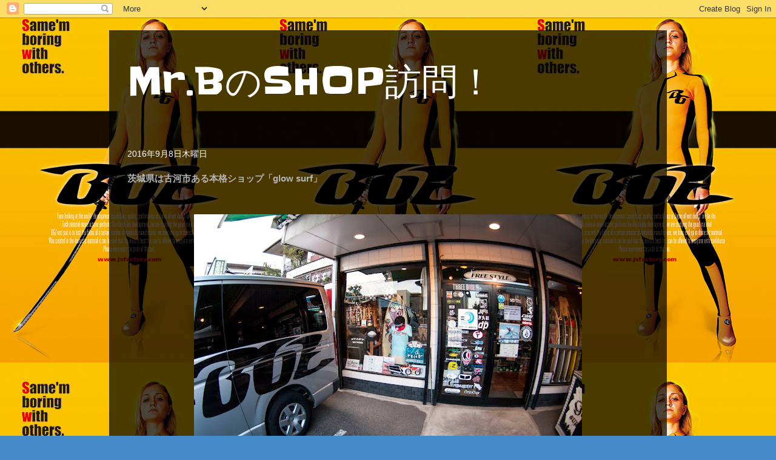

--- FILE ---
content_type: text/html; charset=UTF-8
request_url: http://bgzshop.blogspot.com/2016/09/glow-surf.html
body_size: 9956
content:
<!DOCTYPE html>
<html class='v2' dir='ltr' lang='ja'>
<head>
<link href='https://www.blogger.com/static/v1/widgets/335934321-css_bundle_v2.css' rel='stylesheet' type='text/css'/>
<meta content='width=1100' name='viewport'/>
<meta content='text/html; charset=UTF-8' http-equiv='Content-Type'/>
<meta content='blogger' name='generator'/>
<link href='http://bgzshop.blogspot.com/favicon.ico' rel='icon' type='image/x-icon'/>
<link href='http://bgzshop.blogspot.com/2016/09/glow-surf.html' rel='canonical'/>
<link rel="alternate" type="application/atom+xml" title="Mr.BのSHOP訪問&#65281; - Atom" href="http://bgzshop.blogspot.com/feeds/posts/default" />
<link rel="alternate" type="application/rss+xml" title="Mr.BのSHOP訪問&#65281; - RSS" href="http://bgzshop.blogspot.com/feeds/posts/default?alt=rss" />
<link rel="service.post" type="application/atom+xml" title="Mr.BのSHOP訪問&#65281; - Atom" href="https://www.blogger.com/feeds/2555644250655620362/posts/default" />

<link rel="alternate" type="application/atom+xml" title="Mr.BのSHOP訪問&#65281; - Atom" href="http://bgzshop.blogspot.com/feeds/8815127616938731824/comments/default" />
<!--Can't find substitution for tag [blog.ieCssRetrofitLinks]-->
<link href='https://blogger.googleusercontent.com/img/b/R29vZ2xl/AVvXsEiLTwAAjPqHua0OZ5W-dV9B93umssgjo8SQC3f9OUacjmP3lnTk-rid5ODJlkwSdy-VDBPjVXh2xjozSLRzXCSkWM8j64i5T85jWnltyddcV-o0R88r36XWjPq-5TZzCVwy6n031EfrKaE/s640/_DSC0419.jpg' rel='image_src'/>
<meta content='http://bgzshop.blogspot.com/2016/09/glow-surf.html' property='og:url'/>
<meta content='茨城県は古河市ある本格ショップ「glow surf」' property='og:title'/>
<meta content='             オーナーの矢島さんは     かなりの腕前の持ち主。     そんなオーナーに集まるチーム員も     本格派揃い。     コンペ志向のショップさんです。                 普段はとてもメローなオーナーの矢島さんですが     お酒が入れ...' property='og:description'/>
<meta content='https://blogger.googleusercontent.com/img/b/R29vZ2xl/AVvXsEiLTwAAjPqHua0OZ5W-dV9B93umssgjo8SQC3f9OUacjmP3lnTk-rid5ODJlkwSdy-VDBPjVXh2xjozSLRzXCSkWM8j64i5T85jWnltyddcV-o0R88r36XWjPq-5TZzCVwy6n031EfrKaE/w1200-h630-p-k-no-nu/_DSC0419.jpg' property='og:image'/>
<title>Mr.BのSHOP訪問&#65281;: 茨城県は古河市ある本格ショップ&#12300;glow surf&#12301;</title>
<style type='text/css'>@font-face{font-family:'Slackey';font-style:normal;font-weight:400;font-display:swap;src:url(//fonts.gstatic.com/s/slackey/v29/N0bV2SdQO-5yM0-dGlNQJPTVkdc.woff2)format('woff2');unicode-range:U+0000-00FF,U+0131,U+0152-0153,U+02BB-02BC,U+02C6,U+02DA,U+02DC,U+0304,U+0308,U+0329,U+2000-206F,U+20AC,U+2122,U+2191,U+2193,U+2212,U+2215,U+FEFF,U+FFFD;}</style>
<style id='page-skin-1' type='text/css'><!--
/*
-----------------------------------------------
Blogger Template Style
Name:     Travel
Designer: Sookhee Lee
URL:      www.plyfly.net
----------------------------------------------- */
/* Content
----------------------------------------------- */
body {
font: normal normal 13px Arial, Tahoma, Helvetica, FreeSans, sans-serif;
color: #b5b5b5;
background: #448ac8 url(http://4.bp.blogspot.com/-zG6JStVge2g/VtE6SVBDkyI/AAAAAAAAATQ/YlslnJ5XobU/s1600-r/KillBill.jpg) repeat scroll top left;
}
html body .region-inner {
min-width: 0;
max-width: 100%;
width: auto;
}
a:link {
text-decoration:none;
color: #ffffff;
}
a:visited {
text-decoration:none;
color: #ffffff;
}
a:hover {
text-decoration:underline;
color: #ffffff;
}
.content-outer .content-cap-top {
height: 0;
background: transparent none repeat-x scroll top center;
}
.content-outer {
margin: 0 auto;
padding-top: 20px;
}
.content-inner {
background: transparent url(//www.blogblog.com/1kt/travel/bg_black_70.png) repeat scroll top left;
background-position: left -0;
background-color: rgba(0, 0, 0, 0);
padding: 20px;
}
.main-inner .date-outer {
margin-bottom: 2em;
}
/* Header
----------------------------------------------- */
.header-inner .Header .titlewrapper,
.header-inner .Header .descriptionwrapper {
padding-left: 10px;
padding-right: 10px;
}
.Header h1 {
font: normal normal 60px Slackey;
color: #ffffff;
}
.Header h1 a {
color: #ffffff;
}
.Header .description {
color: #ffffff;
font-size: 130%;
}
/* Tabs
----------------------------------------------- */
.tabs-inner {
margin: 1em 0 0;
padding: 0;
}
.tabs-inner .section {
margin: 0;
}
.tabs-inner .widget ul {
padding: 0;
background: rgba(0, 0, 0, 0) url(https://resources.blogblog.com/blogblog/data/1kt/travel/bg_black_50.png) repeat scroll top center;
}
.tabs-inner .widget li {
border: none;
}
.tabs-inner .widget li a {
display: inline-block;
padding: 1em 1.5em;
color: #ffffff;
font: normal bold 16px 'Trebuchet MS',Trebuchet,sans-serif;
}
.tabs-inner .widget li.selected a,
.tabs-inner .widget li a:hover {
position: relative;
z-index: 1;
background: rgba(0, 0, 0, 0) url(https://resources.blogblog.com/blogblog/data/1kt/travel/bg_black_50.png) repeat scroll top center;
color: #ffffff;
}
/* Headings
----------------------------------------------- */
h2 {
font: normal bold 14px 'Trebuchet MS',Trebuchet,sans-serif;
color: #ffffff;
}
.main-inner h2.date-header {
font: normal normal 14px 'Trebuchet MS',Trebuchet,sans-serif;
color: #ffffff;
}
.footer-inner .widget h2,
.sidebar .widget h2 {
padding-bottom: .5em;
}
/* Main
----------------------------------------------- */
.main-inner {
padding: 20px 0;
}
.main-inner .column-center-inner {
padding: 10px 0;
}
.main-inner .column-center-inner .section {
margin: 0 10px;
}
.main-inner .column-right-inner {
margin-left: 20px;
}
.main-inner .fauxcolumn-right-outer .fauxcolumn-inner {
margin-left: 20px;
background: rgba(0, 0, 0, 0) url(https://resources.blogblog.com/blogblog/data/1kt/travel/bg_black_50.png) repeat scroll top left;
}
.main-inner .column-left-inner {
margin-right: 20px;
}
.main-inner .fauxcolumn-left-outer .fauxcolumn-inner {
margin-right: 20px;
background: rgba(0, 0, 0, 0) url(https://resources.blogblog.com/blogblog/data/1kt/travel/bg_black_50.png) repeat scroll top left;
}
.main-inner .column-left-inner,
.main-inner .column-right-inner {
padding: 15px 0;
}
/* Posts
----------------------------------------------- */
h3.post-title {
margin-top: 20px;
}
h3.post-title a {
font: normal bold 20px 'Trebuchet MS',Trebuchet,sans-serif;
color: #ffffff;
}
h3.post-title a:hover {
text-decoration: underline;
}
.main-inner .column-center-outer {
background: rgba(0, 0, 0, 0) none repeat scroll top left;
_background-image: none;
}
.post-body {
line-height: 1.4;
position: relative;
}
.post-header {
margin: 0 0 1em;
line-height: 1.6;
}
.post-footer {
margin: .5em 0;
line-height: 1.6;
}
#blog-pager {
font-size: 140%;
}
#comments {
background: transparent url(//www.blogblog.com/1kt/travel/bg_black_50.png) repeat scroll top center;
padding: 15px;
}
#comments .comment-author {
padding-top: 1.5em;
}
#comments h4,
#comments .comment-author a,
#comments .comment-timestamp a {
color: #ffffff;
}
#comments .comment-author:first-child {
padding-top: 0;
border-top: none;
}
.avatar-image-container {
margin: .2em 0 0;
}
/* Comments
----------------------------------------------- */
#comments a {
color: #ffffff;
}
.comments .comments-content .icon.blog-author {
background-repeat: no-repeat;
background-image: url([data-uri]);
}
.comments .comments-content .loadmore a {
border-top: 1px solid #ffffff;
border-bottom: 1px solid #ffffff;
}
.comments .comment-thread.inline-thread {
background: rgba(0, 0, 0, 0);
}
.comments .continue {
border-top: 2px solid #ffffff;
}
/* Widgets
----------------------------------------------- */
.sidebar .widget {
border-bottom: 2px solid rgba(0, 0, 0, 0);
padding-bottom: 10px;
margin: 10px 0;
}
.sidebar .widget:first-child {
margin-top: 0;
}
.sidebar .widget:last-child {
border-bottom: none;
margin-bottom: 0;
padding-bottom: 0;
}
.footer-inner .widget,
.sidebar .widget {
font: normal normal 13px Arial, Tahoma, Helvetica, FreeSans, sans-serif;
color: #ffffff;
}
.sidebar .widget a:link {
color: #ffffff;
text-decoration: none;
}
.sidebar .widget a:visited {
color: #ffffff;
}
.sidebar .widget a:hover {
color: #ffffff;
text-decoration: underline;
}
.footer-inner .widget a:link {
color: #ffffff;
text-decoration: none;
}
.footer-inner .widget a:visited {
color: #ffffff;
}
.footer-inner .widget a:hover {
color: #ffffff;
text-decoration: underline;
}
.widget .zippy {
color: #ffffff;
}
.footer-inner {
background: transparent none repeat scroll top center;
}
/* Mobile
----------------------------------------------- */
body.mobile  {
background-size: 100% auto;
}
body.mobile .AdSense {
margin: 0 -10px;
}
.mobile .body-fauxcolumn-outer {
background: transparent none repeat scroll top left;
}
.mobile .footer-inner .widget a:link {
color: #ffffff;
text-decoration: none;
}
.mobile .footer-inner .widget a:visited {
color: #ffffff;
}
.mobile-post-outer a {
color: #ffffff;
}
.mobile-link-button {
background-color: #ffffff;
}
.mobile-link-button a:link, .mobile-link-button a:visited {
color: #ffffff;
}
.mobile-index-contents {
color: #b5b5b5;
}
.mobile .tabs-inner .PageList .widget-content {
background: rgba(0, 0, 0, 0) url(https://resources.blogblog.com/blogblog/data/1kt/travel/bg_black_50.png) repeat scroll top center;
color: #ffffff;
}
.mobile .tabs-inner .PageList .widget-content .pagelist-arrow {
border-left: 1px solid #ffffff;
}

--></style>
<style id='template-skin-1' type='text/css'><!--
body {
min-width: 920px;
}
.content-outer, .content-fauxcolumn-outer, .region-inner {
min-width: 920px;
max-width: 920px;
_width: 920px;
}
.main-inner .columns {
padding-left: 0px;
padding-right: 0px;
}
.main-inner .fauxcolumn-center-outer {
left: 0px;
right: 0px;
/* IE6 does not respect left and right together */
_width: expression(this.parentNode.offsetWidth -
parseInt("0px") -
parseInt("0px") + 'px');
}
.main-inner .fauxcolumn-left-outer {
width: 0px;
}
.main-inner .fauxcolumn-right-outer {
width: 0px;
}
.main-inner .column-left-outer {
width: 0px;
right: 100%;
margin-left: -0px;
}
.main-inner .column-right-outer {
width: 0px;
margin-right: -0px;
}
#layout {
min-width: 0;
}
#layout .content-outer {
min-width: 0;
width: 800px;
}
#layout .region-inner {
min-width: 0;
width: auto;
}
body#layout div.add_widget {
padding: 8px;
}
body#layout div.add_widget a {
margin-left: 32px;
}
--></style>
<style>
    body {background-image:url(http\:\/\/4.bp.blogspot.com\/-zG6JStVge2g\/VtE6SVBDkyI\/AAAAAAAAATQ\/YlslnJ5XobU\/s1600-r\/KillBill.jpg);}
    
@media (max-width: 200px) { body {background-image:url(http\:\/\/4.bp.blogspot.com\/-zG6JStVge2g\/VtE6SVBDkyI\/AAAAAAAAATQ\/YlslnJ5XobU\/w200\/KillBill.jpg);}}
@media (max-width: 400px) and (min-width: 201px) { body {background-image:url(http\:\/\/4.bp.blogspot.com\/-zG6JStVge2g\/VtE6SVBDkyI\/AAAAAAAAATQ\/YlslnJ5XobU\/w400\/KillBill.jpg);}}
@media (max-width: 800px) and (min-width: 401px) { body {background-image:url(http\:\/\/4.bp.blogspot.com\/-zG6JStVge2g\/VtE6SVBDkyI\/AAAAAAAAATQ\/YlslnJ5XobU\/w800\/KillBill.jpg);}}
@media (max-width: 1200px) and (min-width: 801px) { body {background-image:url(http\:\/\/4.bp.blogspot.com\/-zG6JStVge2g\/VtE6SVBDkyI\/AAAAAAAAATQ\/YlslnJ5XobU\/w1200\/KillBill.jpg);}}
/* Last tag covers anything over one higher than the previous max-size cap. */
@media (min-width: 1201px) { body {background-image:url(http\:\/\/4.bp.blogspot.com\/-zG6JStVge2g\/VtE6SVBDkyI\/AAAAAAAAATQ\/YlslnJ5XobU\/w1600\/KillBill.jpg);}}
  </style>
<link href='https://www.blogger.com/dyn-css/authorization.css?targetBlogID=2555644250655620362&amp;zx=e73228c2-4c50-4eb6-b369-430b2414d344' media='none' onload='if(media!=&#39;all&#39;)media=&#39;all&#39;' rel='stylesheet'/><noscript><link href='https://www.blogger.com/dyn-css/authorization.css?targetBlogID=2555644250655620362&amp;zx=e73228c2-4c50-4eb6-b369-430b2414d344' rel='stylesheet'/></noscript>
<meta name='google-adsense-platform-account' content='ca-host-pub-1556223355139109'/>
<meta name='google-adsense-platform-domain' content='blogspot.com'/>

</head>
<body class='loading variant-studio'>
<div class='navbar section' id='navbar' name='Navbar'><div class='widget Navbar' data-version='1' id='Navbar1'><script type="text/javascript">
    function setAttributeOnload(object, attribute, val) {
      if(window.addEventListener) {
        window.addEventListener('load',
          function(){ object[attribute] = val; }, false);
      } else {
        window.attachEvent('onload', function(){ object[attribute] = val; });
      }
    }
  </script>
<div id="navbar-iframe-container"></div>
<script type="text/javascript" src="https://apis.google.com/js/platform.js"></script>
<script type="text/javascript">
      gapi.load("gapi.iframes:gapi.iframes.style.bubble", function() {
        if (gapi.iframes && gapi.iframes.getContext) {
          gapi.iframes.getContext().openChild({
              url: 'https://www.blogger.com/navbar/2555644250655620362?po\x3d8815127616938731824\x26origin\x3dhttp://bgzshop.blogspot.com',
              where: document.getElementById("navbar-iframe-container"),
              id: "navbar-iframe"
          });
        }
      });
    </script><script type="text/javascript">
(function() {
var script = document.createElement('script');
script.type = 'text/javascript';
script.src = '//pagead2.googlesyndication.com/pagead/js/google_top_exp.js';
var head = document.getElementsByTagName('head')[0];
if (head) {
head.appendChild(script);
}})();
</script>
</div></div>
<div class='body-fauxcolumns'>
<div class='fauxcolumn-outer body-fauxcolumn-outer'>
<div class='cap-top'>
<div class='cap-left'></div>
<div class='cap-right'></div>
</div>
<div class='fauxborder-left'>
<div class='fauxborder-right'></div>
<div class='fauxcolumn-inner'>
</div>
</div>
<div class='cap-bottom'>
<div class='cap-left'></div>
<div class='cap-right'></div>
</div>
</div>
</div>
<div class='content'>
<div class='content-fauxcolumns'>
<div class='fauxcolumn-outer content-fauxcolumn-outer'>
<div class='cap-top'>
<div class='cap-left'></div>
<div class='cap-right'></div>
</div>
<div class='fauxborder-left'>
<div class='fauxborder-right'></div>
<div class='fauxcolumn-inner'>
</div>
</div>
<div class='cap-bottom'>
<div class='cap-left'></div>
<div class='cap-right'></div>
</div>
</div>
</div>
<div class='content-outer'>
<div class='content-cap-top cap-top'>
<div class='cap-left'></div>
<div class='cap-right'></div>
</div>
<div class='fauxborder-left content-fauxborder-left'>
<div class='fauxborder-right content-fauxborder-right'></div>
<div class='content-inner'>
<header>
<div class='header-outer'>
<div class='header-cap-top cap-top'>
<div class='cap-left'></div>
<div class='cap-right'></div>
</div>
<div class='fauxborder-left header-fauxborder-left'>
<div class='fauxborder-right header-fauxborder-right'></div>
<div class='region-inner header-inner'>
<div class='header section' id='header' name='ヘッダー'><div class='widget Header' data-version='1' id='Header1'>
<div id='header-inner'>
<div class='titlewrapper'>
<h1 class='title'>
<a href='http://bgzshop.blogspot.com/'>
Mr.BのSHOP訪問&#65281;
</a>
</h1>
</div>
<div class='descriptionwrapper'>
<p class='description'><span>
</span></p>
</div>
</div>
</div></div>
</div>
</div>
<div class='header-cap-bottom cap-bottom'>
<div class='cap-left'></div>
<div class='cap-right'></div>
</div>
</div>
</header>
<div class='tabs-outer'>
<div class='tabs-cap-top cap-top'>
<div class='cap-left'></div>
<div class='cap-right'></div>
</div>
<div class='fauxborder-left tabs-fauxborder-left'>
<div class='fauxborder-right tabs-fauxborder-right'></div>
<div class='region-inner tabs-inner'>
<div class='tabs no-items section' id='crosscol' name='Cross-Column'></div>
<div class='tabs no-items section' id='crosscol-overflow' name='Cross-Column 2'></div>
</div>
</div>
<div class='tabs-cap-bottom cap-bottom'>
<div class='cap-left'></div>
<div class='cap-right'></div>
</div>
</div>
<div class='main-outer'>
<div class='main-cap-top cap-top'>
<div class='cap-left'></div>
<div class='cap-right'></div>
</div>
<div class='fauxborder-left main-fauxborder-left'>
<div class='fauxborder-right main-fauxborder-right'></div>
<div class='region-inner main-inner'>
<div class='columns fauxcolumns'>
<div class='fauxcolumn-outer fauxcolumn-center-outer'>
<div class='cap-top'>
<div class='cap-left'></div>
<div class='cap-right'></div>
</div>
<div class='fauxborder-left'>
<div class='fauxborder-right'></div>
<div class='fauxcolumn-inner'>
</div>
</div>
<div class='cap-bottom'>
<div class='cap-left'></div>
<div class='cap-right'></div>
</div>
</div>
<div class='fauxcolumn-outer fauxcolumn-left-outer'>
<div class='cap-top'>
<div class='cap-left'></div>
<div class='cap-right'></div>
</div>
<div class='fauxborder-left'>
<div class='fauxborder-right'></div>
<div class='fauxcolumn-inner'>
</div>
</div>
<div class='cap-bottom'>
<div class='cap-left'></div>
<div class='cap-right'></div>
</div>
</div>
<div class='fauxcolumn-outer fauxcolumn-right-outer'>
<div class='cap-top'>
<div class='cap-left'></div>
<div class='cap-right'></div>
</div>
<div class='fauxborder-left'>
<div class='fauxborder-right'></div>
<div class='fauxcolumn-inner'>
</div>
</div>
<div class='cap-bottom'>
<div class='cap-left'></div>
<div class='cap-right'></div>
</div>
</div>
<!-- corrects IE6 width calculation -->
<div class='columns-inner'>
<div class='column-center-outer'>
<div class='column-center-inner'>
<div class='main section' id='main' name='メイン'><div class='widget Blog' data-version='1' id='Blog1'>
<div class='blog-posts hfeed'>

          <div class="date-outer">
        
<h2 class='date-header'><span>2016年9月8日木曜日</span></h2>

          <div class="date-posts">
        
<div class='post-outer'>
<div class='post hentry uncustomized-post-template' itemprop='blogPost' itemscope='itemscope' itemtype='http://schema.org/BlogPosting'>
<meta content='https://blogger.googleusercontent.com/img/b/R29vZ2xl/AVvXsEiLTwAAjPqHua0OZ5W-dV9B93umssgjo8SQC3f9OUacjmP3lnTk-rid5ODJlkwSdy-VDBPjVXh2xjozSLRzXCSkWM8j64i5T85jWnltyddcV-o0R88r36XWjPq-5TZzCVwy6n031EfrKaE/s640/_DSC0419.jpg' itemprop='image_url'/>
<meta content='2555644250655620362' itemprop='blogId'/>
<meta content='8815127616938731824' itemprop='postId'/>
<a name='8815127616938731824'></a>
<h3 class='post-title entry-title' itemprop='name'>
茨城県は古河市ある本格ショップ&#12300;glow surf&#12301;
</h3>
<div class='post-header'>
<div class='post-header-line-1'></div>
</div>
<div class='post-body entry-content' id='post-body-8815127616938731824' itemprop='description articleBody'>
<div class="separator" style="clear: both; text-align: center;">
</div>
<br />
<div class="separator" style="clear: both; text-align: center;">
</div>
<br />
<div class="separator" style="clear: both; text-align: center;">
<a href="https://blogger.googleusercontent.com/img/b/R29vZ2xl/AVvXsEiLTwAAjPqHua0OZ5W-dV9B93umssgjo8SQC3f9OUacjmP3lnTk-rid5ODJlkwSdy-VDBPjVXh2xjozSLRzXCSkWM8j64i5T85jWnltyddcV-o0R88r36XWjPq-5TZzCVwy6n031EfrKaE/s1600/_DSC0419.jpg" imageanchor="1" style="margin-left: 1em; margin-right: 1em;"><img border="0" height="428" src="https://blogger.googleusercontent.com/img/b/R29vZ2xl/AVvXsEiLTwAAjPqHua0OZ5W-dV9B93umssgjo8SQC3f9OUacjmP3lnTk-rid5ODJlkwSdy-VDBPjVXh2xjozSLRzXCSkWM8j64i5T85jWnltyddcV-o0R88r36XWjPq-5TZzCVwy6n031EfrKaE/s640/_DSC0419.jpg" width="640" /></a></div>
<div class="separator" style="clear: both; text-align: center;">
<br /></div>
<div class="separator" style="clear: both; text-align: center;">
<br /></div>
<div class="separator" style="clear: both; text-align: center;">
オーナーの矢島さんは</div>
<div class="separator" style="clear: both; text-align: center;">
<br /></div>
<div class="separator" style="clear: both; text-align: center;">
かなりの腕前の持ち主&#12290;</div>
<div class="separator" style="clear: both; text-align: center;">
<br /></div>
<div class="separator" style="clear: both; text-align: center;">
そんなオーナーに集まるチーム員も</div>
<div class="separator" style="clear: both; text-align: center;">
<br /></div>
<div class="separator" style="clear: both; text-align: center;">
本格派揃い&#12290;</div>
<div class="separator" style="clear: both; text-align: center;">
<br /></div>
<div class="separator" style="clear: both; text-align: center;">
コンペ志向のショップさんです&#12290;</div>
<div class="separator" style="clear: both; text-align: center;">
<br /></div>
<div class="separator" style="clear: both; text-align: center;">
<a href="https://blogger.googleusercontent.com/img/b/R29vZ2xl/AVvXsEhZHcBL0NGyViAD-Aa6qF1xCobZAslqN2MID92094bYiGC-gg5Jwm4VwGwbDpyEYyLDZFTZO-7nw_3H1yOEJ9tNC2lLqYb-LBOzt0pYB3ImgDvwL3Y03wAWlX_3iUdlhaLVd7acG53qS8A/s1600/_DSC0422.jpg" imageanchor="1" style="margin-left: 1em; margin-right: 1em;"><img border="0" height="428" src="https://blogger.googleusercontent.com/img/b/R29vZ2xl/AVvXsEhZHcBL0NGyViAD-Aa6qF1xCobZAslqN2MID92094bYiGC-gg5Jwm4VwGwbDpyEYyLDZFTZO-7nw_3H1yOEJ9tNC2lLqYb-LBOzt0pYB3ImgDvwL3Y03wAWlX_3iUdlhaLVd7acG53qS8A/s640/_DSC0422.jpg" width="640" /></a></div>
<div class="separator" style="clear: both; text-align: center;">
<br /></div>
<div class="separator" style="clear: both; text-align: center;">
<a href="https://blogger.googleusercontent.com/img/b/R29vZ2xl/AVvXsEiQ8JB8q1DBwH1QHqS1xLh_9DjtN3TCbvyuyqYLK0kifcnH7T70fiwEEscRU5nZuRcxz-_yLz4LyDT7BWTzM6c_BGZBoFjZYVUB59nD6gWxV1rWYGMrBHDcuxEfZe-jUfccMUgcGCdvTS8/s1600/_DSC0429.jpg" imageanchor="1" style="margin-left: 1em; margin-right: 1em;"><img border="0" height="428" src="https://blogger.googleusercontent.com/img/b/R29vZ2xl/AVvXsEiQ8JB8q1DBwH1QHqS1xLh_9DjtN3TCbvyuyqYLK0kifcnH7T70fiwEEscRU5nZuRcxz-_yLz4LyDT7BWTzM6c_BGZBoFjZYVUB59nD6gWxV1rWYGMrBHDcuxEfZe-jUfccMUgcGCdvTS8/s640/_DSC0429.jpg" width="640" /></a></div>
<div class="separator" style="clear: both; text-align: center;">
<br /></div>
<div class="separator" style="clear: both; text-align: center;">
<br /></div>
<div class="separator" style="clear: both; text-align: center;">
<br /></div>
<div class="separator" style="clear: both; text-align: center;">
普段はとてもメローなオーナーの矢島さんですが</div>
<div class="separator" style="clear: both; text-align: center;">
<br /></div>
<div class="separator" style="clear: both; text-align: center;">
お酒が入ればスイッチオン&#65281;</div>
<div class="separator" style="clear: both; text-align: center;">
<br /></div>
<div class="separator" style="clear: both; text-align: center;">
お笑い芸人なみに</div>
<div class="separator" style="clear: both; text-align: center;">
<br /></div>
<div class="separator" style="clear: both; text-align: center;">
面白い&#65281;</div>
<div class="separator" style="clear: both; text-align: center;">
<br /></div>
<div class="separator" style="clear: both; text-align: center;">
自分はかなりツボです&#65281;</div>
<div class="separator" style="clear: both; text-align: center;">
<br /></div>
<div class="separator" style="clear: both; text-align: center;">
次回はゆっくり飲みましょう&#65281;</div>
<div class="separator" style="clear: both; text-align: center;">
<br /></div>
<div class="separator" style="clear: both; text-align: center;">
<br /></div>
<div class="separator" style="clear: both; text-align: center;">
<a href="https://blogger.googleusercontent.com/img/b/R29vZ2xl/AVvXsEiiSruQLNmxhHJO5DsY4ilKcfQ8jEOFLFNHO1UXoKriwluFX3DhFDfgGC1U_NQW88X6b6r97cIBGRLkKKv1tLo_4huqgqAr7Meds2IcmTtS1o_ot_fPtmgvrAywxeorDPsdGf5xVfqyAH0/s1600/_DSC0438.jpg" imageanchor="1" style="margin-left: 1em; margin-right: 1em;"><img border="0" height="428" src="https://blogger.googleusercontent.com/img/b/R29vZ2xl/AVvXsEiiSruQLNmxhHJO5DsY4ilKcfQ8jEOFLFNHO1UXoKriwluFX3DhFDfgGC1U_NQW88X6b6r97cIBGRLkKKv1tLo_4huqgqAr7Meds2IcmTtS1o_ot_fPtmgvrAywxeorDPsdGf5xVfqyAH0/s640/_DSC0438.jpg" width="640" /></a></div>
<div class="separator" style="clear: both; text-align: center;">
<br /></div>
<div class="separator" style="clear: both; text-align: center;">
<br /></div>
<div class="separator" style="clear: both; text-align: center;">
glow surf</div>
<div class="separator" style="clear: both; text-align: center;">
<br /></div>
<div class="separator" style="clear: both; text-align: center;">
0280-31-8815</div>
<div class="separator" style="clear: both; text-align: center;">
<br /></div>
<div class="separator" style="clear: both; text-align: center;">
<a href="http://www.glow-surf.com/">http://www.glow-surf.com/</a></div>
<div class="separator" style="clear: both; text-align: center;">
<br /></div>
<div class="separator" style="clear: both; text-align: center;">
<br /></div>
<div class="separator" style="clear: both; text-align: center;">
<br /></div>
<br />
<div style='clear: both;'></div>
</div>
<div class='post-footer'>
<div class='post-footer-line post-footer-line-1'>
<span class='post-author vcard'>
投稿者
<span class='fn' itemprop='author' itemscope='itemscope' itemtype='http://schema.org/Person'>
<meta content='https://www.blogger.com/profile/11365640513213795205' itemprop='url'/>
<a class='g-profile' href='https://www.blogger.com/profile/11365640513213795205' rel='author' title='author profile'>
<span itemprop='name'>Mr.B</span>
</a>
</span>
</span>
<span class='post-timestamp'>
時刻:
<meta content='http://bgzshop.blogspot.com/2016/09/glow-surf.html' itemprop='url'/>
<a class='timestamp-link' href='http://bgzshop.blogspot.com/2016/09/glow-surf.html' rel='bookmark' title='permanent link'><abbr class='published' itemprop='datePublished' title='2016-09-08T12:00:00+09:00'>12:00</abbr></a>
</span>
<span class='post-comment-link'>
</span>
<span class='post-icons'>
<span class='item-control blog-admin pid-1831576756'>
<a href='https://www.blogger.com/post-edit.g?blogID=2555644250655620362&postID=8815127616938731824&from=pencil' title='投稿を編集'>
<img alt='' class='icon-action' height='18' src='https://resources.blogblog.com/img/icon18_edit_allbkg.gif' width='18'/>
</a>
</span>
</span>
<div class='post-share-buttons goog-inline-block'>
<a class='goog-inline-block share-button sb-email' href='https://www.blogger.com/share-post.g?blogID=2555644250655620362&postID=8815127616938731824&target=email' target='_blank' title='メールで送信'><span class='share-button-link-text'>メールで送信</span></a><a class='goog-inline-block share-button sb-blog' href='https://www.blogger.com/share-post.g?blogID=2555644250655620362&postID=8815127616938731824&target=blog' onclick='window.open(this.href, "_blank", "height=270,width=475"); return false;' target='_blank' title='BlogThis!'><span class='share-button-link-text'>BlogThis!</span></a><a class='goog-inline-block share-button sb-twitter' href='https://www.blogger.com/share-post.g?blogID=2555644250655620362&postID=8815127616938731824&target=twitter' target='_blank' title='X で共有'><span class='share-button-link-text'>X で共有</span></a><a class='goog-inline-block share-button sb-facebook' href='https://www.blogger.com/share-post.g?blogID=2555644250655620362&postID=8815127616938731824&target=facebook' onclick='window.open(this.href, "_blank", "height=430,width=640"); return false;' target='_blank' title='Facebook で共有する'><span class='share-button-link-text'>Facebook で共有する</span></a><a class='goog-inline-block share-button sb-pinterest' href='https://www.blogger.com/share-post.g?blogID=2555644250655620362&postID=8815127616938731824&target=pinterest' target='_blank' title='Pinterest に共有'><span class='share-button-link-text'>Pinterest に共有</span></a>
</div>
</div>
<div class='post-footer-line post-footer-line-2'>
<span class='post-labels'>
</span>
</div>
<div class='post-footer-line post-footer-line-3'>
<span class='post-location'>
</span>
</div>
</div>
</div>
<div class='comments' id='comments'>
<a name='comments'></a>
<h4>0 件のコメント:</h4>
<div id='Blog1_comments-block-wrapper'>
<dl class='avatar-comment-indent' id='comments-block'>
</dl>
</div>
<p class='comment-footer'>
<div class='comment-form'>
<a name='comment-form'></a>
<h4 id='comment-post-message'>コメントを投稿</h4>
<p>
</p>
<a href='https://www.blogger.com/comment/frame/2555644250655620362?po=8815127616938731824&hl=ja&saa=85391&origin=http://bgzshop.blogspot.com' id='comment-editor-src'></a>
<iframe allowtransparency='true' class='blogger-iframe-colorize blogger-comment-from-post' frameborder='0' height='410px' id='comment-editor' name='comment-editor' src='' width='100%'></iframe>
<script src='https://www.blogger.com/static/v1/jsbin/2830521187-comment_from_post_iframe.js' type='text/javascript'></script>
<script type='text/javascript'>
      BLOG_CMT_createIframe('https://www.blogger.com/rpc_relay.html');
    </script>
</div>
</p>
</div>
</div>

        </div></div>
      
</div>
<div class='blog-pager' id='blog-pager'>
<span id='blog-pager-newer-link'>
<a class='blog-pager-newer-link' href='http://bgzshop.blogspot.com/2016/10/five-cross_10.html' id='Blog1_blog-pager-newer-link' title='次の投稿'>次の投稿</a>
</span>
<span id='blog-pager-older-link'>
<a class='blog-pager-older-link' href='http://bgzshop.blogspot.com/2016/09/blog-post.html' id='Blog1_blog-pager-older-link' title='前の投稿'>前の投稿</a>
</span>
<a class='home-link' href='http://bgzshop.blogspot.com/'>ホーム</a>
</div>
<div class='clear'></div>
<div class='post-feeds'>
<div class='feed-links'>
登録:
<a class='feed-link' href='http://bgzshop.blogspot.com/feeds/8815127616938731824/comments/default' target='_blank' type='application/atom+xml'>コメントの投稿 (Atom)</a>
</div>
</div>
</div></div>
</div>
</div>
<div class='column-left-outer'>
<div class='column-left-inner'>
<aside>
</aside>
</div>
</div>
<div class='column-right-outer'>
<div class='column-right-inner'>
<aside>
</aside>
</div>
</div>
</div>
<div style='clear: both'></div>
<!-- columns -->
</div>
<!-- main -->
</div>
</div>
<div class='main-cap-bottom cap-bottom'>
<div class='cap-left'></div>
<div class='cap-right'></div>
</div>
</div>
<footer>
<div class='footer-outer'>
<div class='footer-cap-top cap-top'>
<div class='cap-left'></div>
<div class='cap-right'></div>
</div>
<div class='fauxborder-left footer-fauxborder-left'>
<div class='fauxborder-right footer-fauxborder-right'></div>
<div class='region-inner footer-inner'>
<div class='foot section' id='footer-1'><div class='widget BlogArchive' data-version='1' id='BlogArchive1'>
<h2>ブログ アーカイブ</h2>
<div class='widget-content'>
<div id='ArchiveList'>
<div id='BlogArchive1_ArchiveList'>
<ul class='hierarchy'>
<li class='archivedate expanded'>
<a class='toggle' href='javascript:void(0)'>
<span class='zippy toggle-open'>

        &#9660;&#160;
      
</span>
</a>
<a class='post-count-link' href='http://bgzshop.blogspot.com/2016/'>
2016
</a>
<span class='post-count' dir='ltr'>(27)</span>
<ul class='hierarchy'>
<li class='archivedate collapsed'>
<a class='toggle' href='javascript:void(0)'>
<span class='zippy'>

        &#9658;&#160;
      
</span>
</a>
<a class='post-count-link' href='http://bgzshop.blogspot.com/2016/10/'>
10月
</a>
<span class='post-count' dir='ltr'>(2)</span>
</li>
</ul>
<ul class='hierarchy'>
<li class='archivedate expanded'>
<a class='toggle' href='javascript:void(0)'>
<span class='zippy toggle-open'>

        &#9660;&#160;
      
</span>
</a>
<a class='post-count-link' href='http://bgzshop.blogspot.com/2016/09/'>
9月
</a>
<span class='post-count' dir='ltr'>(4)</span>
<ul class='posts'>
<li><a href='http://bgzshop.blogspot.com/2016/09/glow-surf.html'>茨城県は古河市ある本格ショップ&#12300;glow surf&#12301;</a></li>
<li><a href='http://bgzshop.blogspot.com/2016/09/blog-post.html'>宮城県塩釜から情報発信&#12300;ソウルスサーフ&#12301;</a></li>
<li><a href='http://bgzshop.blogspot.com/2016/09/club-j.html'>北茨城の歴史あるサーフショップ&#12300;CLUB-J&#12301;</a></li>
<li><a href='http://bgzshop.blogspot.com/2016/09/shell-clothing.html'>岩手の一関に出来た存在感放つショップ&#12300;SHELL CLOTHING&#12301;</a></li>
</ul>
</li>
</ul>
<ul class='hierarchy'>
<li class='archivedate collapsed'>
<a class='toggle' href='javascript:void(0)'>
<span class='zippy'>

        &#9658;&#160;
      
</span>
</a>
<a class='post-count-link' href='http://bgzshop.blogspot.com/2016/04/'>
4月
</a>
<span class='post-count' dir='ltr'>(1)</span>
</li>
</ul>
<ul class='hierarchy'>
<li class='archivedate collapsed'>
<a class='toggle' href='javascript:void(0)'>
<span class='zippy'>

        &#9658;&#160;
      
</span>
</a>
<a class='post-count-link' href='http://bgzshop.blogspot.com/2016/03/'>
3月
</a>
<span class='post-count' dir='ltr'>(20)</span>
</li>
</ul>
</li>
</ul>
</div>
</div>
<div class='clear'></div>
</div>
</div></div>
<!-- outside of the include in order to lock Attribution widget -->
<div class='foot section' id='footer-3' name='フッター'><div class='widget Attribution' data-version='1' id='Attribution1'>
<div class='widget-content' style='text-align: center;'>
Mr.B. &#12300;旅行&#12301;テーマ. Powered by <a href='https://www.blogger.com' target='_blank'>Blogger</a>.
</div>
<div class='clear'></div>
</div></div>
</div>
</div>
<div class='footer-cap-bottom cap-bottom'>
<div class='cap-left'></div>
<div class='cap-right'></div>
</div>
</div>
</footer>
<!-- content -->
</div>
</div>
<div class='content-cap-bottom cap-bottom'>
<div class='cap-left'></div>
<div class='cap-right'></div>
</div>
</div>
</div>
<script type='text/javascript'>
    window.setTimeout(function() {
        document.body.className = document.body.className.replace('loading', '');
      }, 10);
  </script>

<script type="text/javascript" src="https://www.blogger.com/static/v1/widgets/2028843038-widgets.js"></script>
<script type='text/javascript'>
window['__wavt'] = 'AOuZoY7RMR5NxC0nVdnSD7XnqwKK8fRt4g:1768930983389';_WidgetManager._Init('//www.blogger.com/rearrange?blogID\x3d2555644250655620362','//bgzshop.blogspot.com/2016/09/glow-surf.html','2555644250655620362');
_WidgetManager._SetDataContext([{'name': 'blog', 'data': {'blogId': '2555644250655620362', 'title': 'Mr.B\u306eSHOP\u8a2a\u554f\uff01', 'url': 'http://bgzshop.blogspot.com/2016/09/glow-surf.html', 'canonicalUrl': 'http://bgzshop.blogspot.com/2016/09/glow-surf.html', 'homepageUrl': 'http://bgzshop.blogspot.com/', 'searchUrl': 'http://bgzshop.blogspot.com/search', 'canonicalHomepageUrl': 'http://bgzshop.blogspot.com/', 'blogspotFaviconUrl': 'http://bgzshop.blogspot.com/favicon.ico', 'bloggerUrl': 'https://www.blogger.com', 'hasCustomDomain': false, 'httpsEnabled': true, 'enabledCommentProfileImages': true, 'gPlusViewType': 'FILTERED_POSTMOD', 'adultContent': false, 'analyticsAccountNumber': '', 'encoding': 'UTF-8', 'locale': 'ja', 'localeUnderscoreDelimited': 'ja', 'languageDirection': 'ltr', 'isPrivate': false, 'isMobile': false, 'isMobileRequest': false, 'mobileClass': '', 'isPrivateBlog': false, 'isDynamicViewsAvailable': true, 'feedLinks': '\x3clink rel\x3d\x22alternate\x22 type\x3d\x22application/atom+xml\x22 title\x3d\x22Mr.B\u306eSHOP\u8a2a\u554f\uff01 - Atom\x22 href\x3d\x22http://bgzshop.blogspot.com/feeds/posts/default\x22 /\x3e\n\x3clink rel\x3d\x22alternate\x22 type\x3d\x22application/rss+xml\x22 title\x3d\x22Mr.B\u306eSHOP\u8a2a\u554f\uff01 - RSS\x22 href\x3d\x22http://bgzshop.blogspot.com/feeds/posts/default?alt\x3drss\x22 /\x3e\n\x3clink rel\x3d\x22service.post\x22 type\x3d\x22application/atom+xml\x22 title\x3d\x22Mr.B\u306eSHOP\u8a2a\u554f\uff01 - Atom\x22 href\x3d\x22https://www.blogger.com/feeds/2555644250655620362/posts/default\x22 /\x3e\n\n\x3clink rel\x3d\x22alternate\x22 type\x3d\x22application/atom+xml\x22 title\x3d\x22Mr.B\u306eSHOP\u8a2a\u554f\uff01 - Atom\x22 href\x3d\x22http://bgzshop.blogspot.com/feeds/8815127616938731824/comments/default\x22 /\x3e\n', 'meTag': '', 'adsenseHostId': 'ca-host-pub-1556223355139109', 'adsenseHasAds': false, 'adsenseAutoAds': false, 'boqCommentIframeForm': true, 'loginRedirectParam': '', 'view': '', 'dynamicViewsCommentsSrc': '//www.blogblog.com/dynamicviews/4224c15c4e7c9321/js/comments.js', 'dynamicViewsScriptSrc': '//www.blogblog.com/dynamicviews/6e0d22adcfa5abea', 'plusOneApiSrc': 'https://apis.google.com/js/platform.js', 'disableGComments': true, 'interstitialAccepted': false, 'sharing': {'platforms': [{'name': '\u30ea\u30f3\u30af\u3092\u53d6\u5f97', 'key': 'link', 'shareMessage': '\u30ea\u30f3\u30af\u3092\u53d6\u5f97', 'target': ''}, {'name': 'Facebook', 'key': 'facebook', 'shareMessage': 'Facebook \u3067\u5171\u6709', 'target': 'facebook'}, {'name': 'BlogThis!', 'key': 'blogThis', 'shareMessage': 'BlogThis!', 'target': 'blog'}, {'name': '\xd7', 'key': 'twitter', 'shareMessage': '\xd7 \u3067\u5171\u6709', 'target': 'twitter'}, {'name': 'Pinterest', 'key': 'pinterest', 'shareMessage': 'Pinterest \u3067\u5171\u6709', 'target': 'pinterest'}, {'name': '\u30e1\u30fc\u30eb', 'key': 'email', 'shareMessage': '\u30e1\u30fc\u30eb', 'target': 'email'}], 'disableGooglePlus': true, 'googlePlusShareButtonWidth': 0, 'googlePlusBootstrap': '\x3cscript type\x3d\x22text/javascript\x22\x3ewindow.___gcfg \x3d {\x27lang\x27: \x27ja\x27};\x3c/script\x3e'}, 'hasCustomJumpLinkMessage': false, 'jumpLinkMessage': '\u7d9a\u304d\u3092\u8aad\u3080', 'pageType': 'item', 'postId': '8815127616938731824', 'postImageThumbnailUrl': 'https://blogger.googleusercontent.com/img/b/R29vZ2xl/AVvXsEiLTwAAjPqHua0OZ5W-dV9B93umssgjo8SQC3f9OUacjmP3lnTk-rid5ODJlkwSdy-VDBPjVXh2xjozSLRzXCSkWM8j64i5T85jWnltyddcV-o0R88r36XWjPq-5TZzCVwy6n031EfrKaE/s72-c/_DSC0419.jpg', 'postImageUrl': 'https://blogger.googleusercontent.com/img/b/R29vZ2xl/AVvXsEiLTwAAjPqHua0OZ5W-dV9B93umssgjo8SQC3f9OUacjmP3lnTk-rid5ODJlkwSdy-VDBPjVXh2xjozSLRzXCSkWM8j64i5T85jWnltyddcV-o0R88r36XWjPq-5TZzCVwy6n031EfrKaE/s640/_DSC0419.jpg', 'pageName': '\u8328\u57ce\u770c\u306f\u53e4\u6cb3\u5e02\u3042\u308b\u672c\u683c\u30b7\u30e7\u30c3\u30d7\u300cglow surf\u300d', 'pageTitle': 'Mr.B\u306eSHOP\u8a2a\u554f\uff01: \u8328\u57ce\u770c\u306f\u53e4\u6cb3\u5e02\u3042\u308b\u672c\u683c\u30b7\u30e7\u30c3\u30d7\u300cglow surf\u300d'}}, {'name': 'features', 'data': {}}, {'name': 'messages', 'data': {'edit': '\u7de8\u96c6', 'linkCopiedToClipboard': '\u30ea\u30f3\u30af\u3092\u30af\u30ea\u30c3\u30d7\u30dc\u30fc\u30c9\u306b\u30b3\u30d4\u30fc\u3057\u307e\u3057\u305f\u3002', 'ok': 'OK', 'postLink': '\u6295\u7a3f\u306e\u30ea\u30f3\u30af'}}, {'name': 'template', 'data': {'name': 'Travel', 'localizedName': '\u65c5\u884c', 'isResponsive': false, 'isAlternateRendering': false, 'isCustom': false, 'variant': 'studio', 'variantId': 'studio'}}, {'name': 'view', 'data': {'classic': {'name': 'classic', 'url': '?view\x3dclassic'}, 'flipcard': {'name': 'flipcard', 'url': '?view\x3dflipcard'}, 'magazine': {'name': 'magazine', 'url': '?view\x3dmagazine'}, 'mosaic': {'name': 'mosaic', 'url': '?view\x3dmosaic'}, 'sidebar': {'name': 'sidebar', 'url': '?view\x3dsidebar'}, 'snapshot': {'name': 'snapshot', 'url': '?view\x3dsnapshot'}, 'timeslide': {'name': 'timeslide', 'url': '?view\x3dtimeslide'}, 'isMobile': false, 'title': '\u8328\u57ce\u770c\u306f\u53e4\u6cb3\u5e02\u3042\u308b\u672c\u683c\u30b7\u30e7\u30c3\u30d7\u300cglow surf\u300d', 'description': '             \u30aa\u30fc\u30ca\u30fc\u306e\u77e2\u5cf6\u3055\u3093\u306f     \u304b\u306a\u308a\u306e\u8155\u524d\u306e\u6301\u3061\u4e3b\u3002     \u305d\u3093\u306a\u30aa\u30fc\u30ca\u30fc\u306b\u96c6\u307e\u308b\u30c1\u30fc\u30e0\u54e1\u3082     \u672c\u683c\u6d3e\u63c3\u3044\u3002     \u30b3\u30f3\u30da\u5fd7\u5411\u306e\u30b7\u30e7\u30c3\u30d7\u3055\u3093\u3067\u3059\u3002                 \u666e\u6bb5\u306f\u3068\u3066\u3082\u30e1\u30ed\u30fc\u306a\u30aa\u30fc\u30ca\u30fc\u306e\u77e2\u5cf6\u3055\u3093\u3067\u3059\u304c     \u304a\u9152\u304c\u5165\u308c...', 'featuredImage': 'https://blogger.googleusercontent.com/img/b/R29vZ2xl/AVvXsEiLTwAAjPqHua0OZ5W-dV9B93umssgjo8SQC3f9OUacjmP3lnTk-rid5ODJlkwSdy-VDBPjVXh2xjozSLRzXCSkWM8j64i5T85jWnltyddcV-o0R88r36XWjPq-5TZzCVwy6n031EfrKaE/s640/_DSC0419.jpg', 'url': 'http://bgzshop.blogspot.com/2016/09/glow-surf.html', 'type': 'item', 'isSingleItem': true, 'isMultipleItems': false, 'isError': false, 'isPage': false, 'isPost': true, 'isHomepage': false, 'isArchive': false, 'isLabelSearch': false, 'postId': 8815127616938731824}}]);
_WidgetManager._RegisterWidget('_NavbarView', new _WidgetInfo('Navbar1', 'navbar', document.getElementById('Navbar1'), {}, 'displayModeFull'));
_WidgetManager._RegisterWidget('_HeaderView', new _WidgetInfo('Header1', 'header', document.getElementById('Header1'), {}, 'displayModeFull'));
_WidgetManager._RegisterWidget('_BlogView', new _WidgetInfo('Blog1', 'main', document.getElementById('Blog1'), {'cmtInteractionsEnabled': false, 'lightboxEnabled': true, 'lightboxModuleUrl': 'https://www.blogger.com/static/v1/jsbin/4268964403-lbx__ja.js', 'lightboxCssUrl': 'https://www.blogger.com/static/v1/v-css/828616780-lightbox_bundle.css'}, 'displayModeFull'));
_WidgetManager._RegisterWidget('_BlogArchiveView', new _WidgetInfo('BlogArchive1', 'footer-1', document.getElementById('BlogArchive1'), {'languageDirection': 'ltr', 'loadingMessage': '\u8aad\u307f\u8fbc\u307f\u4e2d\x26hellip;'}, 'displayModeFull'));
_WidgetManager._RegisterWidget('_AttributionView', new _WidgetInfo('Attribution1', 'footer-3', document.getElementById('Attribution1'), {}, 'displayModeFull'));
</script>
</body>
</html>